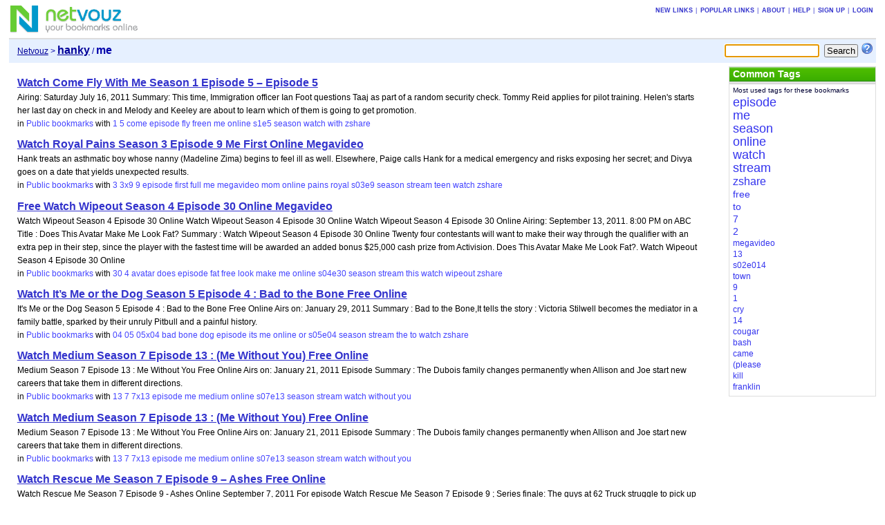

--- FILE ---
content_type: text/html; charset=UTF-8
request_url: https://netvouz.com/hanky/tag/me
body_size: 6468
content:






<?xml version="1.0" encoding="UTF-8" ?>
<!DOCTYPE html PUBLIC "-//W3C//DTD XHTML 1.0 Transitional//EN" "http://www.w3.org/TR/xhtml1/DTD/xhtml1-transitional.dtd">
<html xmlns="http://www.w3.org/1999/xhtml" lang="en-US" xml:lang="en-US">
<head>
	
<title>Netvouz - me bookmarks by hanky</title>
<meta http-equiv="Content-Type" content="text/html; charset=UTF-8" />
<meta name="description" content="Netvouz is a social bookmark manager where you can store your favorite links online and access them from any computer. You organize your bookmarks in folders and tag each bookmark with keywords and can then browse them by folder or tag, or search for them. You can make your bookmarks public or private, and if you have a blog you can also publish your bookmarks on it using our RSS feed." />
<meta name="keywords" content="bookmarks,links,tags,tagging,social bookmarking,online bookmarks,favorites,RSS,blog" />
<meta name="robots" content="noarchive" />
<meta name="verify-v1" content="9s5UsE3NrO8/739KaShfkZkoXwfFlzqg8Ezxl2s2Vhc=" />
<link rel="shortcut icon" type="image/ico" href="/web/images/favicon.ico" />
<link rel="stylesheet" type="text/css" href="/web/css/netvouz0716.css" media="screen,print" />
<link rel="alternate" type="application/rss+xml" href="/hanky/tag/me?feed=rss" title="Netvouz RSS feed" />
<script type="text/javascript" src="/web/js/divutils1125.js"></script>


</head>

<body>
<!-- PAGE -->
<div id="page">
<a name="top"></a>
		
	
		<!-- MAIN BANNER -->
<!-- google_ad_section_start(weight=ignore) -->
	<div id="mainbanner">
		<div id="logo">
				<a href='/'><img src='/web/images/logo.gif' title='Netvouz - Online Social Bookmark Manager - Save, Tag and Share your bookmarks' alt='Netvouz - Online Social Bookmark Manager - Save, Tag and Share your bookmarks' width="188" height="45" /></a>
		</div>
		
		

		
			<div class="tabs" id="globaltabs">
				<p>
					<a href="/new">New links</a>
					&#124;<a href="/popular">Popular links</a>
					
								&#124;<a href="/info/about">About</a>
								&#124;<a href="/info/help">Help</a>
								&#124;<a href="/action/signUp">Sign up</a>
								&#124;<a href="/action/logon?username=hanky&amp;uri=002f00680061006e006b0079">Login</a>
						
				</p>
			</div>
		

		
	</div>
<!-- google_ad_section_end -->	
<!-- // MAIN BANNER -->
	
	
	
		


	
	
		<!-- SEARCH BOOKMARKS FORM -->
<form id="searchForm" action="/hanky/search" method="get">
	
	
		<input type="text" name="query" size="15" maxlength="64" tabindex="1" />
	
	<input type="submit" value="Search" tabindex="2" class="button" />
	<a href="/info/searchTips"><img src='/web/images/searchtips.gif' title='Search tips' alt='Search tips' width="16" height="16" /></a>
</form>
<script type="text/javascript">
<!--
  var focusControl = document.getElementById("searchForm").query;
  if (focusControl.type != "hidden" && !focusControl.disabled) {
     focusControl.focus();
  }
// -->
</script>
<!-- // SEARCH BOOKMARKS FORM -->

	
	
		<!-- NAVIGATOR -->
	<div id="navigator">
		<p>
		
		
		<span class="location">
		
			<a href="/">Netvouz</a>&nbsp;>&nbsp;<a href="/hanky"><span class="username">hanky</span></a> / <span class="here">me</span>

		
		</span>
		</p>
	</div>
<!-- // NAVIGATOR -->
	
	
	

	<!-- WRAPPER -->
	<div id="wrapper">


		<!-- MAIN -->
		<div id="main">
		
			
			

			

			
			
			
			
				
	
<!-- Google ads -->
<script type="text/javascript">
<!--
google_ad_client = "pub-2387668432533165";
google_alternate_ad_url = "http://www.netvouz.com/web/html/google_adsense_script.html";
google_ad_width = 728;
google_ad_height = 90;
google_ad_format  = "728x90_as";
google_ad_type = "text";
//-->
</script>
<script type="text/javascript" src="http://pagead2.googlesyndication.com/pagead/show_ads.js"></script>
<!-- // Google ads -->



<!-- BOOKMARKS -->
<div class="bookmarks" id="bookmarks">

				
				<!-- google_ad_section_start -->
<ul>
<li><span class="name"><a href='http://freentriestv.com/watch-come-fly-with-me-season-1-episode-5-episode-5/'  title='' rel='nofollow'>Watch Come Fly With Me Season 1 Episode 5 – Episode 5</a></span> <br />Airing: Saturday July 16, 2011 Summary: This time, Immigration officer Ian Foot questions Taaj as part of a random security check. Tommy Reid applies for pilot training. Helen&#39;s starts her last day on check in and Melody and Keeley are about to learn which of them is going to get promotion.<br /><span class="category">in <a href='/hanky'>Public bookmarks</a></span> <span class="tags">with <a href="/hanky/tag/1">1</a> <a href="/hanky/tag/5">5</a> <a href="/hanky/tag/come">come</a> <a href="/hanky/tag/episode">episode</a> <a href="/hanky/tag/fly">fly</a> <a href="/hanky/tag/freen">freen</a> <a href="/hanky/tag/me">me</a> <a href="/hanky/tag/online">online</a> <a href="/hanky/tag/s1e5">s1e5</a> <a href="/hanky/tag/season">season</a> <a href="/hanky/tag/watch">watch</a> <a href="/hanky/tag/with">with</a> <a href="/hanky/tag/zshare">zshare</a></span> </li>
<li><span class="name"><a href='http://dblbox.com/watch-royal-pains-season-3-episode-9-me-first-online-megavideo'  title='' rel='nofollow'>Watch Royal Pains Season 3 Episode 9 Me First Online Megavideo</a></span> <br />Hank treats an asthmatic boy whose nanny (Madeline Zima) begins to feel ill as well. Elsewhere, Paige calls Hank for a medical emergency and risks exposing her secret; and Divya goes on a date that yields unexpected results.<br /><span class="category">in <a href='/hanky'>Public bookmarks</a></span> <span class="tags">with <a href="/hanky/tag/3">3</a> <a href="/hanky/tag/3x9">3x9</a> <a href="/hanky/tag/9">9</a> <a href="/hanky/tag/episode">episode</a> <a href="/hanky/tag/first">first</a> <a href="/hanky/tag/full">full</a> <a href="/hanky/tag/me">me</a> <a href="/hanky/tag/megavideo">megavideo</a> <a href="/hanky/tag/mom">mom</a> <a href="/hanky/tag/online">online</a> <a href="/hanky/tag/pains">pains</a> <a href="/hanky/tag/royal">royal</a> <a href="/hanky/tag/s03e9">s03e9</a> <a href="/hanky/tag/season">season</a> <a href="/hanky/tag/stream">stream</a> <a href="/hanky/tag/teen">teen</a> <a href="/hanky/tag/watch">watch</a> <a href="/hanky/tag/zshare">zshare</a></span> </li>
<li><span class="name"><a href='http://freewatchepisode.com/free-watch-wipeout-season-4-episode-30-online-megavideo/'  title='' rel='nofollow'>Free Watch Wipeout Season 4 Episode 30 Online Megavideo</a></span> <br />Watch Wipeout Season 4 Episode 30 Online Watch Wipeout Season 4 Episode 30 Online Watch Wipeout Season 4 Episode 30 Online Airing: September 13, 2011. 8:00 PM on ABC Title : Does This Avatar Make Me Look Fat? Summary : Watch Wipeout Season 4 Episode 30 Online Twenty four contestants will want to make their way through the qualifier with an extra pep in their step, since the player with the fastest time will be awarded an added bonus $25,000 cash prize from Activision. Does This Avatar Make Me Look Fat?. Watch Wipeout Season 4 Episode 30 Online<br /><span class="category">in <a href='/hanky'>Public bookmarks</a></span> <span class="tags">with <a href="/hanky/tag/30">30</a> <a href="/hanky/tag/4">4</a> <a href="/hanky/tag/avatar">avatar</a> <a href="/hanky/tag/does">does</a> <a href="/hanky/tag/episode">episode</a> <a href="/hanky/tag/fat">fat</a> <a href="/hanky/tag/free">free</a> <a href="/hanky/tag/look">look</a> <a href="/hanky/tag/make">make</a> <a href="/hanky/tag/me">me</a> <a href="/hanky/tag/online">online</a> <a href="/hanky/tag/s04e30">s04e30</a> <a href="/hanky/tag/season">season</a> <a href="/hanky/tag/stream">stream</a> <a href="/hanky/tag/this">this</a> <a href="/hanky/tag/watch">watch</a> <a href="/hanky/tag/wipeout">wipeout</a> <a href="/hanky/tag/zshare">zshare</a></span> </li>
<li><span class="name"><a href='http://tvlineon.com/watch-its-me-or-the-dog-season-5-episode-4-bad-to-the-bone-free-online/'  title='' rel='nofollow'>Watch It’s Me or the Dog Season 5 Episode 4 : Bad to the Bone Free Online</a></span> <br />It&#39;s Me or the Dog Season 5 Episode 4 : Bad to the Bone Free Online Airs on: January 29, 2011 Summary : Bad to the Bone,It tells the story : Victoria Stilwell becomes the mediator in a family battle, sparked by their unruly Pitbull and a painful history.<br /><span class="category">in <a href='/hanky'>Public bookmarks</a></span> <span class="tags">with <a href="/hanky/tag/04">04</a> <a href="/hanky/tag/05">05</a> <a href="/hanky/tag/05x04">05x04</a> <a href="/hanky/tag/bad">bad</a> <a href="/hanky/tag/bone">bone</a> <a href="/hanky/tag/dog">dog</a> <a href="/hanky/tag/episode">episode</a> <a href="/hanky/tag/its">its</a> <a href="/hanky/tag/me">me</a> <a href="/hanky/tag/online">online</a> <a href="/hanky/tag/or">or</a> <a href="/hanky/tag/s05e04">s05e04</a> <a href="/hanky/tag/season">season</a> <a href="/hanky/tag/stream">stream</a> <a href="/hanky/tag/the">the</a> <a href="/hanky/tag/to">to</a> <a href="/hanky/tag/watch">watch</a> <a href="/hanky/tag/zshare">zshare</a></span> </li>
<li><span class="name"><a href='http://tvlineon.com/watch-medium-season-7-episode-13-me-without-you-free-online/'  title='' rel='nofollow'>Watch Medium Season 7 Episode 13 : (Me Without You) Free Online</a></span> <br />Medium Season 7 Episode 13 : Me Without You Free Online Airs on: January 21, 2011 Episode Summary : The Dubois family changes permanently when Allison and Joe start new careers that take them in different directions.<br /><span class="category">in <a href='/hanky'>Public bookmarks</a></span> <span class="tags">with <a href="/hanky/tag/13">13</a> <a href="/hanky/tag/7">7</a> <a href="/hanky/tag/7x13">7x13</a> <a href="/hanky/tag/episode">episode</a> <a href="/hanky/tag/me">me</a> <a href="/hanky/tag/medium">medium</a> <a href="/hanky/tag/online">online</a> <a href="/hanky/tag/s07e13">s07e13</a> <a href="/hanky/tag/season">season</a> <a href="/hanky/tag/stream">stream</a> <a href="/hanky/tag/watch">watch</a> <a href="/hanky/tag/without">without</a> <a href="/hanky/tag/you">you</a></span> </li>
<li><span class="name"><a href='http://ebodtv.com/watch-medium-season-7-episode-13-me-without-you-free-online/'  title='' rel='nofollow'>Watch Medium Season 7 Episode 13 : (Me Without You) Free Online</a></span> <br />Medium Season 7 Episode 13 : Me Without You Free Online Airs on: January 21, 2011 Episode Summary : The Dubois family changes permanently when Allison and Joe start new careers that take them in different directions.<br /><span class="category">in <a href='/hanky'>Public bookmarks</a></span> <span class="tags">with <a href="/hanky/tag/13">13</a> <a href="/hanky/tag/7">7</a> <a href="/hanky/tag/7x13">7x13</a> <a href="/hanky/tag/episode">episode</a> <a href="/hanky/tag/me">me</a> <a href="/hanky/tag/medium">medium</a> <a href="/hanky/tag/online">online</a> <a href="/hanky/tag/s07e13">s07e13</a> <a href="/hanky/tag/season">season</a> <a href="/hanky/tag/stream">stream</a> <a href="/hanky/tag/watch">watch</a> <a href="/hanky/tag/without">without</a> <a href="/hanky/tag/you">you</a></span> </li>
<li><span class="name"><a href='http://skygardentv.com/watch-rescue-me-season-7-episode-9-ashes-free-online/'  title='' rel='nofollow'>Watch Rescue Me Season 7 Episode 9 – Ashes Free Online</a></span> <br />Watch Rescue Me Season 7 Episode 9 - Ashes Online September 7, 2011 For episode Watch Rescue Me Season 7 Episode 9 ; Series finale: The guys at 62 Truck struggle to pick up the pieces and move on following a major fire. At the Fire Academy, meanwhile, a new batch of probies hear a familiar speech from a new leader.<br /><span class="category">in <a href='/hanky'>Public bookmarks</a></span> <span class="tags">with <a href="/hanky/tag/7">7</a> <a href="/hanky/tag/7x9">7x9</a> <a href="/hanky/tag/9">9</a> <a href="/hanky/tag/ashes">ashes</a> <a href="/hanky/tag/episode">episode</a> <a href="/hanky/tag/free">free</a> <a href="/hanky/tag/me">me</a> <a href="/hanky/tag/megavideo">megavideo</a> <a href="/hanky/tag/necessary">necessary</a> <a href="/hanky/tag/online">online</a> <a href="/hanky/tag/rescue">rescue</a> <a href="/hanky/tag/roughness">roughness</a> <a href="/hanky/tag/s07e09">s07e09</a> <a href="/hanky/tag/season">season</a> <a href="/hanky/tag/streaming">streaming</a></span> </li>
<li><span class="name"><a href='http://freedailyonstream.com/watch-rescue-me-season-7-episode-9-online/'  title='' rel='nofollow'>Watch Rescue Me Season 7 Episode 9 Online</a></span> <br />Watch Rescue Me Season 7 Episode 9 Online Watch Rescue Me Season 7 Episode 9 Online Watch Rescue Me Season 7 Episode 9 Online Airing: September 7, 2011. 10:00 PM on FX Title : Ashes. Summary : After Seven Seasons and 92 Episodes, Rescue Me draws to a close. In the highly-anticipated series finale, after the fire, the guys struggle to pick up the pieces. The probies receive a familiar speech and stand before a new leader. Watch Rescue Me Season 7 Episode 9 Online Series finale: The guys at 62 Truck struggle to pick up the pieces and move on following a major fire. At the Fire Academy, meanwhile, a new batch of probies hear a familiar speech from a new leader. Ashes. Watch Rescue Me Season 7 Episode 9 Online<br /><span class="category">in <a href='/hanky'>Public bookmarks</a></span> <span class="tags">with <a href="/hanky/tag/7">7</a> <a href="/hanky/tag/9">9</a> <a href="/hanky/tag/ashes">ashes</a> <a href="/hanky/tag/episode">episode</a> <a href="/hanky/tag/free">free</a> <a href="/hanky/tag/me">me</a> <a href="/hanky/tag/megavideo">megavideo</a> <a href="/hanky/tag/online">online</a> <a href="/hanky/tag/rescue">rescue</a> <a href="/hanky/tag/s07e09">s07e09</a> <a href="/hanky/tag/season">season</a> <a href="/hanky/tag/stream">stream</a> <a href="/hanky/tag/watch">watch</a> <a href="/hanky/tag/zshare">zshare</a></span> </li>
<li><span class="name"><a href='http://freedailyonstream.com/watch-royal-pains-season-3-episode-9-online/'  title='' rel='nofollow'>Watch Royal Pains Season 3 Episode 9 Online</a></span> <br />Watch Royal Pains Season 3 Episode 9 Online Watch Royal Pains Season 3 Episode 9 Online Watch Royal Pains Season 3 Episode 9 Online Airing: August 24, 2011. 9:00 PM on USA Network Title : Me First Summary : Watch Royal Pains Season 3 Episode 9 Online Hank treats an asthmatic boy whose nanny (Madeline Zima) begins to feel ill as well. Elsewhere, Paige calls Hank for a medical emergency and risks exposing her secret; and Divya goes on a date that yields unexpected results. Me First. Watch Royal Pains Season 3 Episode 9 Online<br /><span class="category">in <a href='/hanky'>Public bookmarks</a></span> <span class="tags">with <a href="/hanky/tag/3">3</a> <a href="/hanky/tag/9">9</a> <a href="/hanky/tag/episode">episode</a> <a href="/hanky/tag/first">first</a> <a href="/hanky/tag/free">free</a> <a href="/hanky/tag/me">me</a> <a href="/hanky/tag/megavideo">megavideo</a> <a href="/hanky/tag/online">online</a> <a href="/hanky/tag/pains">pains</a> <a href="/hanky/tag/royal">royal</a> <a href="/hanky/tag/s03e09">s03e09</a> <a href="/hanky/tag/season">season</a> <a href="/hanky/tag/stream">stream</a> <a href="/hanky/tag/watch">watch</a> <a href="/hanky/tag/zshare">zshare</a></span> </li>
<li><span class="name"><a href='http://freedailyonstream.com/watch-teen-mom-season-3-episode-10-free-online/'  title='' rel='nofollow'>Watch Teen Mom Season 3 Episode 10 Free Online</a></span> <br />stream Teen Mom episode 10 Season 3, Teen Mom Episode 10 online zshare, Teen Mom Episode 10 Season 3 online, Teen Mom s03e10, Teen Mom Season 3 Episode 10, Teen Mom Stay With Me Online, watch Teen Mom Episode 10 Season 3, Watch Teen Mom Season 3 Episode 10 Free Online<br /><span class="category">in <a href='/hanky'>Public bookmarks</a></span> <span class="tags">with <a href="/hanky/tag/10">10</a> <a href="/hanky/tag/3">3</a> <a href="/hanky/tag/episode">episode</a> <a href="/hanky/tag/free">free</a> <a href="/hanky/tag/me">me</a> <a href="/hanky/tag/mom">mom</a> <a href="/hanky/tag/online">online</a> <a href="/hanky/tag/s03e10">s03e10</a> <a href="/hanky/tag/season">season</a> <a href="/hanky/tag/stay">stay</a> <a href="/hanky/tag/stream">stream</a> <a href="/hanky/tag/teen">teen</a> <a href="/hanky/tag/watch">watch</a> <a href="/hanky/tag/with">with</a> <a href="/hanky/tag/zshare">zshare</a></span> </li>
<li><span class="name"><a href='http://watchpasionline.com/watch-cougar-town-season-2-episode-14-%e2%80%93-cry-to-me-free-online/'  title='' rel='nofollow'>Watch Cougar Town Season 2 Episode 14 – Cry to Me Free Online</a></span> <br />First Aired: 2 February 2011 Summary: All Jules wants for Valentine’s Day is for Grayson to open up to her.<br /><span class="category">in <a href='/hanky'>Public bookmarks</a></span> <span class="tags">with <a href="/hanky/tag/14">14</a> <a href="/hanky/tag/2">2</a> <a href="/hanky/tag/cougar">cougar</a> <a href="/hanky/tag/cry">cry</a> <a href="/hanky/tag/episode">episode</a> <a href="/hanky/tag/me">me</a> <a href="/hanky/tag/online">online</a> <a href="/hanky/tag/s02e014">s02e014</a> <a href="/hanky/tag/season">season</a> <a href="/hanky/tag/stream">stream</a> <a href="/hanky/tag/to">to</a> <a href="/hanky/tag/town">town</a> <a href="/hanky/tag/watch">watch</a> <a href="/hanky/tag/zshare">zshare</a></span> </li>
<li><span class="name"><a href='http://tvonstream.com/watch-cougar-town-season-2-episode-14-cry-to-me-free-streaming/'  title='' rel='nofollow'>Watch Cougar Town Season 2 Episode 14 – Cry to Me Free Streaming</a></span> <br />Airing: Wednesday February 2, 2011 Summary: All Jules wants for Valentine&#39;s Day is for Grayson to open up to her.<br /><span class="category">in <a href='/hanky'>Public bookmarks</a></span> <span class="tags">with <a href="/hanky/tag/14">14</a> <a href="/hanky/tag/2">2</a> <a href="/hanky/tag/cougar">cougar</a> <a href="/hanky/tag/cry">cry</a> <a href="/hanky/tag/episode">episode</a> <a href="/hanky/tag/me">me</a> <a href="/hanky/tag/online">online</a> <a href="/hanky/tag/s02e014">s02e014</a> <a href="/hanky/tag/season">season</a> <a href="/hanky/tag/stream">stream</a> <a href="/hanky/tag/to">to</a> <a href="/hanky/tag/town">town</a> <a href="/hanky/tag/watch">watch</a> <a href="/hanky/tag/zshare">zshare</a></span> </li>
<li><span class="name"><a href='http://settletv.com/2011/02/watch-cougar-town-season-2-episode-14-%e2%80%93-cry-to-me-online/'  title='' rel='nofollow'>Watch Cougar Town Season 2 Episode 14 – Cry to Me Online</a></span> <br />Cougar Town Season 2 Episode 14 – Cry to Me First Aired: 2 February 2011 Summary: Episode 14 – Cry to Me, Jules wishes Grayson would share his feelings with her; Ellie insists she doesn&#39;t want to do anything for Valentine&#39;s Day; Andy makes a date with Bobby; Travis asks Laurie for help with his gift for Kirsten.<br /><span class="category">in <a href='/hanky'>Public bookmarks</a></span> <span class="tags">with <a href="/hanky/tag/14">14</a> <a href="/hanky/tag/2">2</a> <a href="/hanky/tag/2×14">2×14</a> <a href="/hanky/tag/cougar">cougar</a> <a href="/hanky/tag/cry">cry</a> <a href="/hanky/tag/episode">episode</a> <a href="/hanky/tag/me">me</a> <a href="/hanky/tag/online">online</a> <a href="/hanky/tag/s02e014">s02e014</a> <a href="/hanky/tag/season">season</a> <a href="/hanky/tag/stream">stream</a> <a href="/hanky/tag/to">to</a> <a href="/hanky/tag/town">town</a> <a href="/hanky/tag/watch">watch</a> <a href="/hanky/tag/zshare">zshare</a></span> </li>
<li><span class="name"><a href='http://episeason.com/watch-cougar-town-season-2-episode-14-%e2%80%93-cry-to-me-streaming/'  title='' rel='nofollow'>Watch Cougar Town Season 2 Episode 14 – Cry to Me Streaming</a></span> <br />Cougar Town Season 2 Episode 14 – Cry to Me First Aired: 2 February 2011 Summary: Episode 14 – Cry to Me, Jules wishes Grayson would share his feelings with her; Ellie insists she doesn&#39;t want to do anything for Valentine&#39;s Day; Andy makes a date with Bobby; Travis asks Laurie for help with his gift for Kirsten.<br /><span class="category">in <a href='/hanky'>Public bookmarks</a></span> <span class="tags">with <a href="/hanky/tag/14">14</a> <a href="/hanky/tag/2">2</a> <a href="/hanky/tag/2×14">2×14</a> <a href="/hanky/tag/cougar">cougar</a> <a href="/hanky/tag/cry">cry</a> <a href="/hanky/tag/episode">episode</a> <a href="/hanky/tag/me">me</a> <a href="/hanky/tag/online">online</a> <a href="/hanky/tag/s02e014">s02e014</a> <a href="/hanky/tag/season">season</a> <a href="/hanky/tag/stream">stream</a> <a href="/hanky/tag/to">to</a> <a href="/hanky/tag/town">town</a> <a href="/hanky/tag/watch">watch</a> <a href="/hanky/tag/zshare">zshare</a></span> </li>
<li><span class="name"><a href='http://videpisone.com/watch-franklin-bash-season-1-episode-2-she-came-upstairs-to-kill-me-online-streaming/'  title='' rel='nofollow'>Watch Franklin &amp; Bash Season 1 Episode 2 – She Came Upstairs to Kill Me Online Streaming</a></span> <br />Franklin &amp; Bash Season 1 Episode 2 - She Came Upstairs to Kill Me First Aired: 8 June 2011 Summary: Episode 2 – She Came Upstairs to Kill Me, Franklin and Bash hold court when a woman is accused of using sex as a means to kill her husband. The two young-gun lawyers suspect the judge or jury is on the take, so they apply unconventional methods to deliver justice. Fred Willard guest stars.<br /><span class="category">in <a href='/hanky'>Public bookmarks</a></span> <span class="tags">with <a href="/hanky/tag/1">1</a> <a href="/hanky/tag/1x2">1x2</a> <a href="/hanky/tag/2">2</a> <a href="/hanky/tag/bash">bash</a> <a href="/hanky/tag/came">came</a> <a href="/hanky/tag/episode">episode</a> <a href="/hanky/tag/episode1">episode1</a> <a href="/hanky/tag/franklin">franklin</a> <a href="/hanky/tag/free">free</a> <a href="/hanky/tag/kill">kill</a> <a href="/hanky/tag/me">me</a> <a href="/hanky/tag/megavideo">megavideo</a> <a href="/hanky/tag/online">online</a> <a href="/hanky/tag/s1e2">s1e2</a> <a href="/hanky/tag/season">season</a> <a href="/hanky/tag/she">she</a> <a href="/hanky/tag/streaming">streaming</a> <a href="/hanky/tag/to">to</a> <a href="/hanky/tag/upstairs">upstairs</a> <a href="/hanky/tag/watch">watch</a></span> </li>
<li><span class="name"><a href='http://onpremiereline.com/watch-franklin-and-bash-season-1-episode-2-she-came-upstairs-to-kill-me-free-online-streaming/'  title='' rel='nofollow'>Watch Franklin And Bash Season 1 Episode 2 – She Came Upstairs to Kill Me Free Online Streaming</a></span> <br />Franklin And Bash Season 1 Episode 2 - She Came Upstairs to Kill Me Free Online Streaming Airing: June 8th, 2011 Short description : Franklin And Bash Season 1 Episode 2 : In this episode, Franklin and Bash continues to court when a woman accused of using sex as a means to kill her husband. Both young-gun lawyers accused the judge or jury is carried, so that they apply unconventional methods to provide justice. Fred Willard guest star.<br /><span class="category">in <a href='/hanky'>Public bookmarks</a></span> <span class="tags">with <a href="/hanky/tag/-">-</a> <a href="/hanky/tag/1">1</a> <a href="/hanky/tag/1x02">1x02</a> <a href="/hanky/tag/2">2</a> <a href="/hanky/tag/and">and</a> <a href="/hanky/tag/bash">bash</a> <a href="/hanky/tag/came">came</a> <a href="/hanky/tag/episode">episode</a> <a href="/hanky/tag/franklin">franklin</a> <a href="/hanky/tag/kill">kill</a> <a href="/hanky/tag/me">me</a> <a href="/hanky/tag/megavideo">megavideo</a> <a href="/hanky/tag/online">online</a> <a href="/hanky/tag/s01e02">s01e02</a> <a href="/hanky/tag/season">season</a> <a href="/hanky/tag/she">she</a> <a href="/hanky/tag/to">to</a> <a href="/hanky/tag/upstairs">upstairs</a> <a href="/hanky/tag/watch">watch</a></span> </li>
<li><span class="name"><a href='http://ensifaline.com/watch-franklin-and-bash-season-1-episode-2-she-came-upstairs-to-kill-me-free-streaming/'  title='' rel='nofollow'>Watch Franklin And Bash Season 1 Episode 2 – She Came Upstairs to Kill Me Free Streaming</a></span> <br />Franklin And Bash Season 1 Episode 2 - She Came Upstairs to Kill Me Free Streaming In the “She Came Upstairs to Kill Me” episode, Franklin and Bash is taking care of the case of a woman accused of murder of her husband because of sex.<br /><span class="category">in <a href='/hanky'>Public bookmarks</a></span> <span class="tags">with <a href="/hanky/tag/-">-</a> <a href="/hanky/tag/1">1</a> <a href="/hanky/tag/1x02">1x02</a> <a href="/hanky/tag/2">2</a> <a href="/hanky/tag/and">and</a> <a href="/hanky/tag/bash">bash</a> <a href="/hanky/tag/came">came</a> <a href="/hanky/tag/episode">episode</a> <a href="/hanky/tag/for">for</a> <a href="/hanky/tag/franklin">franklin</a> <a href="/hanky/tag/free">free</a> <a href="/hanky/tag/kill">kill</a> <a href="/hanky/tag/me">me</a></span> </li>
<li><span class="name"><a href='http://onsharetv.com/2011/watch-grey%e2%80%99s-anatomy-season-7-episode-13-%e2%80%93-dont-deceive-me-please-dont-go/'  title='' rel='nofollow'>Watch Grey’s Anatomy Season 7 Episode 13 – Don’t Deceive Me (Please Don’t Go)</a></span> <br />Original air date : Thursday February 3rd, 2011, Grey’s Anatomy Season 7 Episode 13 Summary: This episode tells us about, Meredith feels left out when Derek breaks ground on his clinical trial; Bailey&#39;s new idea does not go over well with the Chief; Callie irritates her new obstetrician (Rachael Taylor). Grey’s Anatomy Season 7 Episode 13 : Don&#39;t Deceive Me (Please Don&#39;t Go)<br /><span class="category">in <a href='/hanky'>Public bookmarks</a></span> <span class="tags">with <a href="/hanky/tag/(please">(please</a> <a href="/hanky/tag/13">13</a> <a href="/hanky/tag/7">7</a> <a href="/hanky/tag/anatomy">anatomy</a> <a href="/hanky/tag/deceive">deceive</a> <a href="/hanky/tag/dont">dont</a> <a href="/hanky/tag/episode">episode</a> <a href="/hanky/tag/go)">go)</a> <a href="/hanky/tag/grey’s">grey’s</a> <a href="/hanky/tag/me">me</a> <a href="/hanky/tag/online">online</a> <a href="/hanky/tag/s07e013">s07e013</a> <a href="/hanky/tag/season">season</a> <a href="/hanky/tag/stream">stream</a> <a href="/hanky/tag/watch">watch</a> <a href="/hanky/tag/zshare">zshare</a></span> </li>
<li><span class="name"><a href='http://watchepistream.com/watch-grey%e2%80%99s-anatomy-season-7-episode-13-%e2%80%93-dont-deceive-me-please-dont-go-free-online-streaming/'  title='' rel='nofollow'>Watch Grey’s Anatomy Season 7 Episode 13 – Don’t Deceive Me (Please Don’t Go) Free Online Streaming</a></span> <br />Grey’s Anatomy Season 7 Episode 13 : Don&#39;t Deceive Me (Please Don&#39;t Go) Free Online Streaming Airs on Thursday 3 February, 2011 Short description : Grey’s Anatomy Season 7 Episode 13 : in the “Don&#39;t Deceive Me (Please Don&#39;t Go)” episode, Meredith feels left out when Derek breaks ground on his clinical trial; Bailey&#39;s new idea does not go over well with the Chief; Callie irritates her new obstetrician (Rachael Taylor).<br /><span class="category">in <a href='/hanky'>Public bookmarks</a></span> <span class="tags">with <a href="/hanky/tag/(please">(please</a> <a href="/hanky/tag/13">13</a> <a href="/hanky/tag/7">7</a> <a href="/hanky/tag/anatomy">anatomy</a> <a href="/hanky/tag/deceive">deceive</a> <a href="/hanky/tag/dont">dont</a> <a href="/hanky/tag/episode">episode</a> <a href="/hanky/tag/go)">go)</a> <a href="/hanky/tag/grey’s">grey’s</a> <a href="/hanky/tag/me">me</a> <a href="/hanky/tag/online">online</a> <a href="/hanky/tag/s07e013">s07e013</a> <a href="/hanky/tag/season">season</a> <a href="/hanky/tag/stream">stream</a> <a href="/hanky/tag/watch">watch</a></span> </li>
<li><span class="name"><a href='http://freewatchepisode.com/watch-greys-anatomy-season-7-episode-13-online/'  title='' rel='nofollow'>Watch Grey’s Anatomy Season 7 Episode 13 Online</a></span> <br />Watch Grey&#39;s Anatomy Season 7 Episode 13 Online Watch Grey&#39;s Anatomy Season 7 Episode 13 Online Watch Grey&#39;s Anatomy Season 7 Episode 13 Online Aired: February 3, 2011, Title: Don&#39;t Deceive Me (Please Don&#39;t Go) Summary : Meredith feels left out when Derek breaks ground on his clinical trial; Bailey&#39;s new idea does not go over well with the Chief; Callie irritates her new obstetrician (Rachael Taylor). Watch Grey&#39;s Anatomy Season 7 Episode 13 Online A medical drama that&#39;s heavy on the drama, Grey&#39;s Anatomy follows the personal and professional lives of the doctors of Seattle&#39;s Grace Hospital. Dr. Meredith Grey (Ellen Pompeo) is the show&#39;s namesake and narrator, but just one of many in an ensemble cast that includes such memorable characters as McDreamy (Patr<br /><span class="category">in <a href='/hanky'>Public bookmarks</a></span> <span class="tags">with <a href="/hanky/tag/(please">(please</a> <a href="/hanky/tag/13">13</a> <a href="/hanky/tag/7">7</a> <a href="/hanky/tag/anatomy">anatomy</a> <a href="/hanky/tag/deceive">deceive</a> <a href="/hanky/tag/dont">dont</a> <a href="/hanky/tag/episode">episode</a> <a href="/hanky/tag/free">free</a> <a href="/hanky/tag/go)">go)</a> <a href="/hanky/tag/greys">greys</a> <a href="/hanky/tag/me">me</a> <a href="/hanky/tag/online">online</a> <a href="/hanky/tag/s07e13">s07e13</a> <a href="/hanky/tag/season">season</a> <a href="/hanky/tag/stream">stream</a> <a href="/hanky/tag/watch">watch</a> <a href="/hanky/tag/zshare">zshare</a></span> </li>
</ul>
<!-- google_ad_section_end -->

				
					<p class="hitinfo">
						<span id="pagenavCompact">
<a href="/hanky/tag/me?pg=1">Next&nbsp;&raquo;</a>
</span>

						<br />
						<a href='/tag/me'><b>me</b> from all users</a>
					</p>
				
		
</div>
<!-- // BOOKMARKS -->

			
			
			
			
			
			
			

			


		</div>
		<!-- // MAIN -->
		

		
		<!-- SIDEBAR -->
		<div id="sidebar">
			
				<!-- TAGS -->
		
			<div class="portlet" id="bookmarktags">
				<h6>Common Tags</h6>
				<p class="text">Most used tags for these bookmarks</p>
				
					<!-- google_ad_section_start -->
					<ul>
<li class="t9"><a href="/hanky/tag/episode">episode</a></li>
<li class="t9"><a href="/hanky/tag/me">me</a></li>
<li class="t9"><a href="/hanky/tag/season">season</a></li>
<li class="t9"><a href="/hanky/tag/online">online</a></li>
<li class="t8"><a href="/hanky/tag/watch">watch</a></li>
<li class="t7"><a href="/hanky/tag/stream">stream</a></li>
<li class="t6"><a href="/hanky/tag/zshare">zshare</a></li>
<li class="t3"><a href="/hanky/tag/free">free</a></li>
<li class="t3"><a href="/hanky/tag/to">to</a></li>
<li class="t3"><a href="/hanky/tag/7">7</a></li>
<li class="t3"><a href="/hanky/tag/2">2</a></li>
<li class="t2"><a href="/hanky/tag/megavideo">megavideo</a></li>
<li class="t2"><a href="/hanky/tag/13">13</a></li>
<li class="t1"><a href="/hanky/tag/s02e014">s02e014</a></li>
<li class="t1"><a href="/hanky/tag/town">town</a></li>
<li class="t1"><a href="/hanky/tag/9">9</a></li>
<li class="t1"><a href="/hanky/tag/1">1</a></li>
<li class="t1"><a href="/hanky/tag/cry">cry</a></li>
<li class="t1"><a href="/hanky/tag/14">14</a></li>
<li class="t1"><a href="/hanky/tag/cougar">cougar</a></li>
<li class="t1"><a href="/hanky/tag/bash">bash</a></li>
<li class="t1"><a href="/hanky/tag/came">came</a></li>
<li class="t1"><a href="/hanky/tag/(please">(please</a></li>
<li class="t1"><a href="/hanky/tag/kill">kill</a></li>
<li class="t1"><a href="/hanky/tag/franklin">franklin</a></li>
</ul>

					<!-- google_ad_section_end -->
				
			</div>
		
<!-- // TAGS -->

			
			
		</div>
		<!-- // SIDEBAR -->

		

	</div>
	<!-- // WRAPPER -->
	
		<!-- FOOTER -->
<!-- google_ad_section_start(weight=ignore) -->
<div style="clear:both;margin-bottom:1px;"></div>
<div id="footer">
<span class="copyright">
Copyright &copy; 2003-2010 Netvouz. All rights reserved.&nbsp;&#124;


<a href="/hanky/tag/me?feed=rss"><img src="/web/images/feed-icon-12x12.gif" title="RSS Feed" alt="RSS Feed" width="12" height="12" /></a>
<a href="/hanky/tag/me?feed=rss">RSS Feed</a>
&#124;


<a href="http://blog.netvouz.com"><b>Blog</b></a> &#124;
<a href="/info/contact">Contact</a> &#124;
<a href="/info/terms">Terms of use</a> &#124;
<a href="/info/cookies">Cookies</a> &#124;
<a href="/info/privacy">Privacy policy</a>
</span>
<span class="footertabs">
	
		<a href="/action/setLocale?locale=sv&amp;url=/hanky">På Svenska</a> &#124;
	
	<a href="http://validator.w3.org/check?uri=referer">XHTML</a> &#124;
	<a href="http://jigsaw.w3.org/css-validator/validator?uri=http://www.netvouz.com/web/css/netvouz0716.css">CSS</a>
</span>
</div>
<!-- google_ad_section_end -->	
<!-- // FOOTER -->

	
</div>
<!-- // PAGE -->

</body>
</html>
